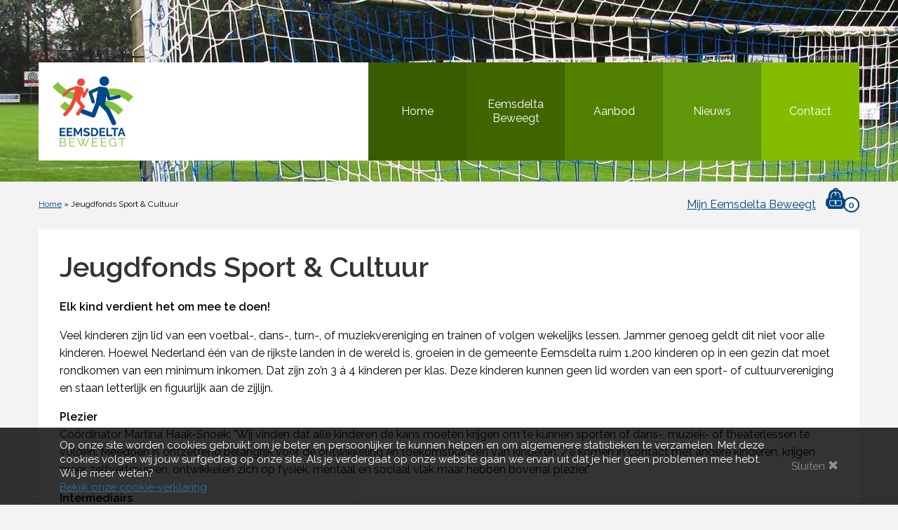

--- FILE ---
content_type: text/html; charset=utf-8
request_url: https://www.eemsdeltabeweegt.nl/jeugdfonds-sport-cultuur
body_size: 19244
content:

<!DOCTYPE html>

<html lang="nl">
<head>
            
<!-- Google Tag Manager -->
<script>
window.dataLayer=window.dataLayer||[];
function gtag(){dataLayer.push(arguments);}
gtag('consent','default',{ad_storage:'denied',analytics_storage:'granted'});
(function(w,d,s,l,i){w[l]=w[l]||[];w[l].push({'gtm.start':
new Date().getTime(),event:'gtm.js'});var f=d.getElementsByTagName(s)[0],
j=d.createElement(s),dl=l!='dataLayer'?'&l='+l:'';j.async=true;j.src=
'https://www.googletagmanager.com/gtm.js?id='+i+dl;f.parentNode.insertBefore(j,f);
})(window,document,'script','dataLayer','GTM-TDSQLTK');
</script>
<!-- End Google Tag Manager -->
        

        
<!-- Matomo -->
<script>
var _paq = window._paq = window._paq || [];
/* tracker methods like "setCustomDimension" should be called before "trackPageView" */
_paq.push(["setExcludedQueryParams", ["\/login"]]);
_paq.push(['trackPageView']);
_paq.push(['enableLinkTracking']);
(function () {
var u = 'https://eemsdelta.matomo.cloud/';
_paq.push(['setTrackerUrl', u + 'matomo.php']);
_paq.push(['setSiteId', '4']);
var d = document, g = d.createElement('script'), s = d.getElementsByTagName('script')[0];
g.async = true; g.src = 'https://cdn.matomo.cloud/eemsdelta.matomo.cloud/matomo.js'; s.parentNode.insertBefore(g, s);
})();
</script>
<!-- End Matomo Code -->
    


    <meta charset="utf-8" />
    <meta name="viewport" content="width=device-width, initial-scale=1.0, maximum-scale=1.0, user-scalable=no" />
    <meta name="keywords" content="Eemsdelta Beweegt, Gemeente Eemsdelta, sport, sporten, kind, kinderen, basisschool, sportvereniging, vereniging" />
    <meta name="description" content="Basisschoolkinderen kunnen via Eemsdelta Beweegt makkelijk en goedkoop kennis maken met heel veel verschillende sporten. " />
    <title>Eemsdelta Beweegt - Jeugdfonds Sport &amp; Cultuur</title>

    <script src="/Bundles/Js/Libraries?v=nNFYOocQVkSjikqowYZz9PHzpGjruk2YSLI5AxVeNdQ1"></script>

    <script src="/Bundles/Js/Platform?v=vrUEvh8QHFV1yecxsmqjMN2ehZ8UD4H-9KLtypeYiEA1"></script>

    <script src="/Bundles/Js/EemsdeltaBeweegt?v=-lYXO5FChSKYoa5XlSvxPljP_Zdkh680dj4-vVcFgY01"></script>

    <link href="/Bundles/Css?v=Vq03zrcZw_ZKE6E-1rfoitbz0oWI_9iHaZJpbYUre7w1" rel="stylesheet"/>

    <link href="/Bundles/Css/EemsdeltaBeweegt?v=UbVdfs7VP8UwiGIvlQVgNAboxkmo0tFuL46bta3GlhQ1" rel="stylesheet"/>


    <link rel="apple-touch-icon" sizes="57x57" href="/Images/Static/Themes/EemsdeltaBeweegt/apple-icon-57x57.png">
    <link rel="apple-touch-icon" sizes="60x60" href="/Images/Static/Themes/EemsdeltaBeweegt/apple-icon-60x60.png">
    <link rel="apple-touch-icon" sizes="72x72" href="/Images/Static/Themes/EemsdeltaBeweegt/apple-icon-72x72.png">
    <link rel="apple-touch-icon" sizes="76x76" href="/Images/Static/Themes/EemsdeltaBeweegt/apple-icon-76x76.png">
    <link rel="apple-touch-icon" sizes="114x114" href="/Images/Static/Themes/EemsdeltaBeweegt/apple-icon-114x114.png">
    <link rel="apple-touch-icon" sizes="120x120" href="/Images/Static/Themes/EemsdeltaBeweegt/apple-icon-120x120.png">
    <link rel="apple-touch-icon" sizes="144x144" href="/Images/Static/Themes/EemsdeltaBeweegt/apple-icon-144x144.png">
    <link rel="apple-touch-icon" sizes="152x152" href="/Images/Static/Themes/EemsdeltaBeweegt/apple-icon-152x152.png">
    <link rel="apple-touch-icon" sizes="180x180" href="/Images/Static/Themes/EemsdeltaBeweegt/apple-icon-180x180.png">
    <link rel="icon" type="image/png" sizes="192x192" href="/Images/Static/Themes/EemsdeltaBeweegt/android-icon-192x192.png">
    <link rel="icon" type="image/png" sizes="32x32" href="/Images/Static/Themes/EemsdeltaBeweegt/favicon-32x32.png">
    <link rel="icon" type="image/png" sizes="96x96" href="/Images/Static/Themes/EemsdeltaBeweegt/favicon-96x96.png">
    <link rel="icon" type="image/png" sizes="16x16" href="/Images/Static/Themes/EemsdeltaBeweegt/favicon-16x16.png">
    <link rel="manifest" href="/Images/Static/Themes/EemsdeltaBeweegt/manifest.json">
    
    <link rel="preconnect" href="https://fonts.gstatic.com">
    <link href="https://fonts.googleapis.com/css2?family=Raleway:ital,wght@0,400;0,600;1,400&display=swap" rel="stylesheet">

    <meta name="msapplication-config" content="/Images/Static/Themes/EemsdeltaBeweegt/browserconfig.xml" />
    <meta name="msapplication-TileColor" content="#ffffff">
    <meta name="msapplication-TileImage" content="/Images/Static/Themes/EemsdeltaBeweegt/ms-icon-144x144.png">
    <meta name="theme-color" content="#ffffff">

    <script type="text/javascript">
        (function () {
            $.extend(true, window, {
                Platform: {
                    BasePath: '/',
                    DefaultFormValidationMessage: 'Bij het versturen van het formulier zijn &#233;&#233;n of meerdere fouten opgetreden. Verbeter de bovenstaande fouten en probeer het opnieuw.',
                    Cart: new Cart()
                }
            });

            
                Platform.Cart.setState({"linked":[],"unlinked":[],"numberOfItems":0});

        })();

        // on document ready
        $(function () {
            $('.cart-view').each(function () { Platform.Cart.addView($(this)); });

            $('.parallax-window').parallax();
            $(window).on("debouncedresize", function (event) {
                setTimeout(function () {
                    $(window).trigger('resize.px.parallax');
                }, 200);
            });
        });
    </script>

    
    

</head>
<body>
        
<!-- Google Tag Manager (noscript) -->
<noscript><iframe src="https://www.googletagmanager.com/ns.html?id=GTM-TDSQLTK"
height="0" width="0" style="display:none;visibility:hidden"></iframe></noscript>
<!-- End Google Tag Manager (noscript) -->
    



        <div id="cookie-container">
        <div id="cookie-warning">
            <div class="warning">
                Op onze site worden cookies gebruikt om je beter en persoonlijker te kunnen helpen en om algemenere statistieken te verzamelen. Met deze cookies volgen wij jouw surfgedrag op onze site. Als je verdergaat op onze website gaan we ervan uit dat je hier geen problemen mee hebt. Wil je meer weten?<br />
                <a href="/cookieverklaring">Bekijk onze cookie-verklaring</a>
            </div>
            <div class="close-warning">
                <span class="close-caption">Sluiten</span>
                <span class="glyphicon glyphicon-remove"></span>
            </div>
        </div>
    </div>
    <script type="text/javascript">
        (function () {
            var $c = $('#cookie-container');
            $c.find('.close-warning').on('click', function () {
                $.ajax({ url:'/Cookie/AllowCookies', type: 'POST', success: function (data) { if (data.success) { $c.slideUp(); } } })
            })
        })();
    </script>


    


<nav class="navbar navbar-default non-home">
    <div class="navbar-container">

        <button class="navbar-toggle" type="button" data-toggle="collapse" data-target=".navbarCollapsableContent">
            <span class="icon-bar"></span>
            <span class="icon-bar"></span>
            <span class="icon-bar"></span>
        </button>

        <a class="navbar-brand" href="/" aria-label="Home">
            <div class="logo-container">
    <img class="eemsdelta-beweegt-logo" src="/Images/Static/Themes/EemsdeltaBeweegt/Eemsdelta-Beweegt-Logo@2x.png" title="Logo Eemsdelta Beweegt" alt="Logo Eemsdelta Beweegt" />
</div>
        </a>

        <div class="collapse navbar-collapse navbarCollapsableContent">

            <ul class="nav navbar-nav navbar-right">
        <li class="nav-item scheme-green1">
            <a class="nav-link" href="/"
                >
                Home
            </a>
        </li>
        <li class="nav-item dropdown scheme-green2">
            <a class="nav-link dropdown-toggle" href="/jeugdfonds-sport-cultuur"
                 data-toggle="dropdown" role="button" aria-haspopup="true" aria-expanded="false">
                Eemsdelta Beweegt
            </a>
                <ul class="dropdown-menu">
                        <li><a href="/het-beweegteam">Het Beweegteam</a></li>
                        <li><a href="/sportieve-gezonde-jeugd/sportieve-gezonde-jeugd">Sportieve gezonde jeugd</a></li>
                        <li><a href="/inclusief-sport-bewegen/inclusief-sport-en-bewegen">Inclusief sport &amp; bewegen</a></li>
                        <li><a href="/versterking-sportaanbieders/versterking-sportaanbieders-">Versterking sportaanbieders</a></li>
                        <li><a href="/bewegen-in-de-openbare-ruimte/bewegen-in-openbare-ruimte-">Bewegen in de openbare ruimte</a></li>
                </ul>
        </li>
        <li class="nav-item scheme-green3">
            <a class="nav-link" href="/aanbod"
                >
                Aanbod
            </a>
        </li>
        <li class="nav-item scheme-green4">
            <a class="nav-link" href="/nieuws"
                >
                Nieuws
            </a>
        </li>
        <li class="nav-item scheme-green5">
            <a class="nav-link" href="/contact"
                >
                Contact
            </a>
        </li>
</ul>

        </div>

        <div class="navbar-subheader">
            <div class="pull-right">
    <a href="/Account/MyAccount">Mijn Eemsdelta Beweegt</a>
<a class="cart-view cart-overview" href="/Cart/Index">
    <span class="glyphicon glyphicon-shopping-cart"></span><span class="number-of-items">0</span>
</a>
</div>


        </div>

    </div>
</nav>



<div id="navbar-header">
    <img src="/Images/Static/Themes/EemsdeltaBeweegt/Header/Voetbal1.jpg" title="Voetbal1" alt="Voetbal1" />
</div>




    <div class="fixed-width-content-container subheader">
        <div class="bread-crumbs">
            <a href="/">Home</a> &raquo;
            
    Jeugdfonds Sport &amp; Cultuur

        </div>
        <div class="account-summary">
            <a href="/Account/MyAccount">Mijn Eemsdelta Beweegt</a>
<a class="cart-view cart-overview" href="/Cart/Index">
    <span class="glyphicon glyphicon-shopping-cart"></span><span class="number-of-items">0</span>
</a>
        </div>
        <div class="clearfix"></div>
    </div>

<div class="fixed-width-content-container">
    


<div class="content-container">

    <div class="margin-bottom">
        <h1>Jeugdfonds Sport &amp; Cultuur</h1>
        <p><strong>Elk kind verdient het om mee te doen!</strong></p>

<p>Veel kinderen zijn lid van een voetbal-, dans-, turn-, of muziekvereniging en trainen of volgen wekelijks lessen. Jammer genoeg geldt dit niet voor alle kinderen. Hoewel Nederland &eacute;&eacute;n van de rijkste landen in de wereld is, groeien in de gemeente Eemsdelta ruim 1.200 kinderen op in een gezin dat moet rondkomen van een minimum inkomen. Dat zijn zo&rsquo;n 3 &aacute; 4 kinderen per klas. Deze kinderen kunnen geen lid worden van een sport- of cultuurvereniging en staan letterlijk en figuurlijk aan de zijlijn.</p>

<p><strong>Plezier</strong><br />
Co&ouml;rdinator Martina Haak-Snoek: &quot;Wij vinden dat alle kinderen de kans moeten krijgen om te kunnen sporten of dans-, muziek- of theaterlessen te volgen. Meedoen is ontzettend belangrijk voor de ontwikkeling en toekomstkansen van kinderen. Ze komen in contact met andere kinderen, krijgen meer zelfvertrouwen, ontwikkelen zich op fysiek, mentaal en sociaal vlak maar hebben bovenal plezier.&quot;</p>

<p><strong>Intermediairs</strong><br />
Het Jeugdfonds werkt samen met tussenpersonen, zogenaamde intermediairs. Intermediairs zijn professionals die betrokken zijn bij de opvoeding, scholing of begeleiding van kinderen. Vaak zijn dit leerkrachten, buurtsportcoaches, medewerkers uit de jeugdzorg, sociaal wijkteam, schuldhulpverleners of Stichting Leergeld. Zij kennen de gezinssituatie, de wensen van de kinderen en kunnen een aanvraag bij ons indienen.</p>

<p><strong>Jeugdfonds Sport &amp; Cultuur Groningen</strong><br />
Het Jeugdfonds geeft kansen aan kinderen/jongeren van 0 t/m 17 jaar uit gezinnen waar onvoldoende geld is om lid te worden van een club. Voor die kinderen betaalt het Jeugdfonds de contributie/lesgeld en een waardebon voor de benodigde sportkleding, attributen of een huurinstrument.</p>

<p><strong>Meer informatie</strong><br />
Meer informatie over het Jeugdfonds Sport &amp; Cultuur Groningen, het doen van een aanvraag of intermediair worden? Ga naar www.jeugdfondssportencultuur.nl/groningen, bel 0681304503 of mail naar groningen@jeugdfondssportencultuur.nl.</p>

<p>​Huis voor de Sport kan helpen bij het doen van een aanvraag. Je kan hier voor terecht bij de vakdocent van gymnastiek, hun zijn intermediair voor het Jeugd Sport Fonds.</p>

<p>&nbsp;</p>

<p><span style="color: rgb(0, 0, 0); font-family: &quot;Times New Roman&quot;; font-size: medium;">&nbsp;</span></p>
    </div>

<div class="staff-members-container">
    <div class="staff-members">
            <div class="staff-member">
                <div class="photo">
                        <img src="/Images/Dynamic/400x400c/StaffMember/3926/Leah Schans.jpg" class="img-responsive" title="Leah Schans" alt="Leah Schans" />
                </div>
                <div class="info">
                    <p>
                        <strong>Leah Schans</strong>
                        <br />Beweegcoach gemeente Eemsdelta
                    </p>
                        <p>
                            Inclusief sport en bewegen
                        </p>
                    <ul class="contact">
                            <li><a href="mailto:l.schans@hvdsg.nl">l.schans@hvdsg.nl</a></li>
                                                    <li><a href="tel:06-19919662">06-19919662</a></li>
                    </ul>
                </div>
            </div>
            <div class="staff-member">
                <div class="photo">
                        <img src="/Images/Dynamic/400x400c/StaffMember/4875/Esther Vuijk.JPG" class="img-responsive" title="Esther Vuijk" alt="Esther Vuijk" />
                </div>
                <div class="info">
                    <p>
                        <strong>Esther Vuijk</strong>
                        <br />Beweegcoach gemeente Eemsdelta
                    </p>
                        <p>
                            Inclusief sport en bewegen
                        </p>
                    <ul class="contact">
                            <li><a href="mailto:e.vuijk@hvdsg.nl">e.vuijk@hvdsg.nl</a></li>
                                                    <li><a href="tel:06-26975437">06-26975437</a></li>
                    </ul>
                </div>
            </div>
            <div class="staff-member">
                <div class="photo">
                        <img src="/Images/Dynamic/400x400c/StaffMember/7549/Camiel.jpg" class="img-responsive" title="Camiel Buursma" alt="Camiel Buursma" />
                </div>
                <div class="info">
                    <p>
                        <strong>Camiel Buursma</strong>
                        <br />Beweegcoach gemeente Eemsdelta
                    </p>
                        <p>
                            Inclusief sport en bewegen
                        </p>
                    <ul class="contact">
                            <li><a href="mailto:c.buursma@hvdsg.nl">c.buursma@hvdsg.nl</a></li>
                                                    <li><a href="tel:06-45600611">06-45600611</a></li>
                    </ul>
                </div>
            </div>
            <div class="staff-member">
                <div class="photo">
                        <img src="/Images/Dynamic/400x400c/StaffMember/8524/Ricardo zwart wit foto.jpg" class="img-responsive" title="Ricardo Postema" alt="Ricardo Postema" />
                </div>
                <div class="info">
                    <p>
                        <strong>Ricardo Postema</strong>
                        <br />Beweegcoach gemeente Eemsdelta
                    </p>
                        <p>
                            Inclusief sport en bewegen
                        </p>
                    <ul class="contact">
                            <li><a href="mailto:r.postema@hvdsg.nl">r.postema@hvdsg.nl</a></li>
                                                    <li><a href="tel:06-22749014">06-22749014</a></li>
                    </ul>
                </div>
            </div>
            <div class="staff-member">
                <div class="photo">
                        <img src="/Images/Dynamic/400x400c/StaffMember/4480/Chantal.jpg" class="img-responsive" title="Chantal ten Hove" alt="Chantal ten Hove" />
                </div>
                <div class="info">
                    <p>
                        <strong>Chantal ten Hove</strong>
                        <br />Sportcoach gemeente Eemsdelta
                    </p>
                        <p>
                            Sportief gezonde jeugd
                        </p>
                    <ul class="contact">
                            <li><a href="mailto:c.tenhove@hvdsg.nl">c.tenhove@hvdsg.nl</a></li>
                                                    <li><a href="tel:0626975272">0626975272</a></li>
                    </ul>
                </div>
            </div>
            <div class="staff-member">
                <div class="photo">
                        <img src="/Images/Dynamic/400x400c/StaffMember/11841/Gerrit zwart wit foto.jpg" class="img-responsive" title="Gerrit Babois" alt="Gerrit Babois" />
                </div>
                <div class="info">
                    <p>
                        <strong>Gerrit Babois</strong>
                        <br />Beweegcoach gemeente Eemsdelta
                    </p>
                        <p>
                            Inclusief sport en bewegen
                        </p>
                    <ul class="contact">
                            <li><a href="mailto:g.babois@hvdsg.nl">g.babois@hvdsg.nl</a></li>
                                                    <li><a href="tel:0683175372">0683175372</a></li>
                    </ul>
                </div>
            </div>
    </div>
</div>


</div>
</div>



    <div id="footer" class="fixed-width-content-container">
    <div class="copyright">
        copyright &copy; 2026 Eemsdelta Beweegt.
        <a href="/privacyverklaring">Privacyverklaring</a>.
        <a href="/cookieverklaring">Cookieverklaring</a>.
    </div>
    <div class="powered-by">
        proudly powered by <a href="https://www.aspin.nl" target="_blank" rel="nofollow">Aspin</a>
    </div>
</div>

    

    

    <div style="display: none;" id="blueprint-confirm-tip" class="confirm-tip">
        <p>txt</p>
        <div class="confirm-buttons">
            <button data-button-type="confirm">Ja</button>
            <button data-button-type="cancel">Nee</button>
        </div>
    </div>

</body>
</html>

--- FILE ---
content_type: text/css; charset=utf-8
request_url: https://www.eemsdeltabeweegt.nl/Bundles/Css/EemsdeltaBeweegt?v=UbVdfs7VP8UwiGIvlQVgNAboxkmo0tFuL46bta3GlhQ1
body_size: 16272
content:
.navbar{position:absolute;border:none;width:1170px;left:50%;margin-left:-585px;min-height:67px;z-index:50;-webkit-transition:all .4s ease;-moz-transition:all .4s ease;-ms-transition:all .4s ease;-o-transition:all .4s ease;transition:all .4s ease}.navbar.non-home{margin-top:-16px}.navbar .navbar-collapse{}.navbar .navbar-collapse ul.navbar-nav>li{margin-top:105px;padding-left:10px;padding-right:10px;width:140px;height:100px;text-align:center;-webkit-transition:all .4s ease;-moz-transition:all .4s ease;-ms-transition:all .4s ease;-o-transition:all .4s ease;display:flex;align-items:center;justify-content:space-around}.navbar .navbar-collapse ul.navbar-nav>li>a{padding:0}.navbar.non-home .navbar-collapse ul.navbar-nav>li{height:140px}.navbar.non-home .navbar-collapse ul.navbar-nav>li>a{}.navbar .navbar-subheader{height:40px;line-height:40px;margin-top:0;width:700px;float:right;color:#fff;padding:0 10px;-webkit-transition:all .4s ease;-moz-transition:all .4s ease;-ms-transition:all .4s ease;-o-transition:all .4s ease}.navbar.non-home .navbar-subheader{display:none}.navbar .navbar-brand{position:relative;z-index:100;padding:0;margin:0;overflow:visible;height:0}.navbar .navbar-collapse ul.dropdown-menu{min-width:280px;right:inherit;border:0;padding:0;border-radius:inherit;-webkit-box-shadow:none;box-shadow:none}.navbar .navbar-collapse ul.navbar-nav>li:last-of-type .dropdown-menu{right:0}.navbar .navbar-collapse ul.dropdown-menu li:first-of-type:before,.navbar .navbar-collapse ul.dropdown-menu li:last-of-type:after{content:'';height:15px;width:100%;display:block}.dropdown .dropdown-menu{max-height:0;display:block;overflow:hidden;-webkit-transition:all .6s ease;-moz-transition:all .6s ease;-ms-transition:all .6s ease;-o-transition:all .6s ease;transition:all .6s ease}.dropdown.open ul.dropdown-menu{max-height:500px}.navbar .navbar-collapse ul.dropdown-menu{min-width:280px;right:inherit;border:0;padding:15px 0;padding:0;border-radius:inherit;-webkit-box-shadow:none;box-shadow:none}.dropdown-menu>li>a{line-height:36px!important}.navbar-fixed-top{position:fixed;margin:0!important;left:0!important;width:100%!important;-webkit-box-shadow:0 3px 3px 0 rgba(0,0,0,.3);-moz-box-shadow:0 3px 3px 0 rgba(0,0,0,.3);box-shadow:0 3px 3px 0 rgba(0,0,0,.3);display:block!important}.navbar-fixed-top.out-of-view{top:-245px}.navbar-fixed-top .navbar-subheader{right:0;z-index:-50}.navbar-fixed-top.non-home .navbar-subheader{display:inherit}.navbar-fixed-top.out-of-view .navbar-subheader{display:none}.navbar-fixed-top .navbar-container{padding:0;margin:0 auto;width:1170px;-webkit-transition:all .4s ease;-moz-transition:all .4s ease;-ms-transition:all .4s ease;-o-transition:all .4s ease;transition:all .4s ease}.navbar-fixed-top .navbar-collapse{margin-right:15px}.navbar-fixed-top .navbar-collapse ul.navbar-nav>li{margin-top:0!important;height:45px!important}.navbar-fixed-top .navbar-nav li a{}.navbar-fixed-top .navbar-subheader{height:30px;line-height:30px;font-size:smaller;-webkit-box-shadow:0 3px 3px 0 rgba(0,0,0,.3);-moz-box-shadow:0 3px 3px 0 rgba(0,0,0,.3);box-shadow:0 3px 3px 0 rgba(0,0,0,.3)}.navbar-fixed-top .dropdown-menu>li>a{}#navbar-carousel{z-index:-100}@media(max-width:812px){#navbar-carousel img{margin-left:50%;-webkit-transform:translateX(-50%);-ms-transform:translateX(-50%);-moz-transform:translateX(-50%);transform:translateX(-50%);height:400px;width:auto;max-width:inherit}}#navbar-header{overflow:hidden}#navbar-header img{margin-left:50%;-webkit-transform:translateX(-50%);-ms-transform:translateX(-50%);-moz-transform:translateX(-50%);transform:translateX(-50%)}.navbar-default .glyphicon-shopping-cart{padding-left:10px}.navbar-default .cart-overview .number-of-items{font-size:smaller;font-weight:bold;color:#000;background-color:#fff;border-radius:50%;padding:1px 5px;margin-left:-4px;-webkit-transition:all .2s ease;-moz-transition:all .2s ease;-ms-transition:all .2s ease;-o-transition:all .2s ease;transition:all .2s ease}.header-blocks{margin-top:-215px}@media(max-width:1199px) and (min-width:980px){.navbar{width:940px;margin-left:-470px}.navbar.non-home{margin-top:-6px}.navbar .navbar-collapse ul.navbar-nav>li{margin-top:105px;width:115px}.navbar .navbar-subheader{width:575px}.navbar-fixed-top .navbar-container{width:940px}.navbar .navbar-collapse ul.dropdown-menu{min-width:230px}.header-blocks{margin-top:-125px}}@media(max-width:979px) and (min-width:768px){.navbar{width:748px;margin-left:-374px}.navbar .navbar-collapse ul.navbar-nav>li{margin-top:105px;width:90px;height:61px!important}.navbar .navbar-collapse ul.navbar-nav>li a{font-size:smaller}.navbar-default.non-home .navbar-collapse ul.navbar-nav>li{height:101px!important}.navbar-default.non-home .navbar-collapse ul.navbar-nav>li>a{}.navbar .navbar-subheader{width:450px;font-size:smaller}.navbar-fixed-top .navbar-container{width:748px}.navbar-fixed-top .navbar-collapse ul.navbar-nav>li,.navbar-fixed-top.non-home .navbar-collapse ul.navbar-nav>li{height:45px!important}.navbar .navbar-collapse ul.dropdown-menu{min-width:180px;font-size:smaller}.header-blocks{margin-top:-100px}}@media(max-width:767px){.navbar{min-height:75px;display:none}.navbar-fixed-top .navbar-container{width:100%;margin:0;overflow:auto}.navbar-fixed-top .navbar-collapse{overflow:auto}.navbar-fixed-top .navbar-nav{margin:0;padding:0}.navbar-fixed-top .navbar-collapse{width:100%;margin:75px 0 0 0;padding:0;border:0;max-height:100%;overflow-y:hidden}.navbar-fixed-top .navbar-collapse ul.navbar-nav>li{width:100%;clear:both}.navbar-fixed-top .navbar-subheader{position:absolute;top:75px;width:100%;font-size:14px}.navbar-toggle{float:left}.navbar-fixed-top .navbar-nav .dropdown-menu{width:100%;text-align:center}.navbar-fixed-top .navbar-nav .open .dropdown-menu{position:unset!important;float:left!important}body{}.header-blocks{margin-top:20px}}@media(max-width:280px){.navbar .navbar-collapse ul.dropdown-menu{min-width:inherit}}body{font-family:'Raleway',sans-serif;background-color:#f3f3f3;color:#000}a,a:visited{transition:all .2s ease;color:#004680;text-decoration:underline}a:hover,a:active,a:focus{text-decoration:none}h1,h2,h3,h4{color:#333;font-weight:bold}.subheader{margin-top:8px;height:30px}.subheader .bread-crumbs{padding-top:12px}.subheader .cart-overview{text-decoration:none!important}.subheader .cart-overview .glyphicon-shopping-cart{width:37px;min-height:30px;min-width:37px}.subheader .cart-overview:hover{color:#fff!important}.subheader .cart-overview .glyphicon-shopping-cart:before{content:url(/Images/Static/Themes/EemsdeltaBeweegt/Rugzak-Hover.png);position:absolute}.subheader .cart-overview .glyphicon-shopping-cart:after{content:url(/Images/Static/Themes/EemsdeltaBeweegt/Rugzak.png);position:absolute;-webkit-transition:all .2s ease;-moz-transition:all .2s ease;-ms-transition:all .2s ease;-o-transition:all .2s ease;transition:all .2s ease}.subheader .cart-overview:hover .glyphicon-shopping-cart:after{opacity:0}.subheader .cart-overview .number-of-items{color:#004680;margin-left:-2px;background-color:#fff;border:solid 2px #004680}.subheader .cart-overview .number-of-items.filled{background-color:#fff}.subheader .cart-overview:hover .number-of-items{color:#fff;background-color:#115791;border:solid 2px #115791}button,a.button,div.selector-button{background-color:#004680;color:#fff;font-weight:bold}button:hover,a.button:hover,div.selector-button:hover,.button.grey:hover{background-color:#115791;color:#fff}button.disabled,a.button.disabled,div.selector-button.disabled{background-color:#dcdcdc}.selector.open{background-color:#004680}.selector.open .selector-items a{text-decoration:none}.selector.open .selector-items a:hover{opacity:.7;color:#fff;text-decoration:underline}.content-container{background-color:#fff}.header-blocks,.header-blocks a,.header-blocks h2,.header-blocks strong,.content-block,.content-block a,.content-block h2,.content-block strong{color:#fff}.header-blocks a:before{font-family:'Glyphicons Halflings';content:"";margin-right:2px}.header-blocks a,.header-blocks a:visited,.header-blocks a:active{color:rgba(255,255,255,.75)}.header-blocks a:hover{color:rgba(255,255,255,1)}.header-blocks a.arrow-button:before{content:''}.header-blocks a[class^="icon-"]:before{font-family:inherit;content:inherit;margin-right:5px;font-size:xx-large;vertical-align:middle}.header-blocks ul{list-style-type:none;margin:0;padding:0}.header-blocks ul li{margin-bottom:10px}.header-blocks ul li:before{content:none;margin:0;padding:0}.image-index .index-item .ribbon.orange-ribbon span{background:#004680}.image-index .index-item .ribbon.orange-ribbon span::before{border-left-color:#004680;border-top-color:#004680}.image-index .index-item .ribbon.orange-ribbon span::after{border-right-color:#004680;border-top-color:#004680}.image-index .index-item .ribbon.red-ribbon span{background:#e00000}.image-index .index-item .ribbon.red-ribbon span::before{border-left-color:#e00000;border-top-color:#e00000}.image-index .index-item .ribbon.red-ribbon span::after{border-right-color:#e00000;border-top-color:#e00000}.image-index .index-item .ribbon.blue-ribbon span{background:#337ab7}.image-index .index-item .ribbon.blue-ribbon span::before{border-left-color:rgba(255,255,255,.75);border-top-color:rgba(255,255,255,.75)}.image-index .index-item .ribbon.blue-ribbon span::after{border-right-color:rgba(255,255,255,.75);border-top-color:rgba(255,255,255,.75)}.image-index .index-item .ribbon.transparent-ribbon span{background:rgba(255,255,255,.75)}.image-index .index-item .ribbon.transparent-ribbon span::before{border-left-color:rgba(255,255,255,.75);border-top-color:rgba(255,255,255,.75)}.image-index .index-item .ribbon.transparent-ribbon span::after{border-right-color:rgba(255,255,255,.75);border-top-color:rgba(255,255,255,.75)}.image-index a,.image-index a:visited,.image-index a:hover,.image-index a:active{color:#777}#footer{margin-top:30px;margin-bottom:30px;text-align:center}#footer a,#footer a:visited{color:inherit}#footer a:hover{color:#004680}#footer .copyright{margin-top:30px;font-size:15px;color:#777}#footer .powered-by{margin-top:30px;font-size:12px;color:#d5d5d5}#cookie-container{font-size:15px;line-height:20px;-ms-filter:"progid:DXImageTransform.Microsoft.Alpha(Opacity=80)";filter:alpha(opacity=80);-moz-opacity:.8;-khtml-opacity:.8;opacity:.8}#cookie-container #cookie-warning .close-warning{cursor:pointer;color:#767676;transition:all .2s ease}#cookie-container #cookie-warning .close-warning:hover{color:#004680}.scheme-white{background-color:#fff}button.scheme-white,a.button.scheme-white{background-color:#fff}.scheme-green1{background-color:#3a5c00}.scheme-green2{background-color:#416600}.scheme-green3{background-color:#518000}.scheme-green4{background-color:#609609}.scheme-green5{background-color:#84bd00}.scheme-green1 .dropdown-menu>li>a:hover{color:#3a5c00!important}.scheme-green2 .dropdown-menu>li>a:hover{color:#416600!important}.scheme-green3 .dropdown-menu>li>a:hover{color:#518000!important}.scheme-green4 .dropdown-menu>li>a:hover{color:#609609!important}.scheme-green5 .dropdown-menu>li>a:hover{color:#84bd00!important}button.scheme-green1,a.button.scheme-green1{background-color:#3a5c00}button.scheme-green2,a.button.scheme-green2{background-color:#416600}button.scheme-green3,a.button.scheme-green3{background-color:#518000}button.scheme-green4,a.button.scheme-green4{background-color:#609609}button.scheme-green5,a.button.scheme-green5{background-color:#84bd00}.navbar .navbar-collapse ul.navbar-nav>li.scheme-green1{background-color:#3a5c00}.navbar .navbar-collapse ul.navbar-nav>li.scheme-green2{background-color:#416600}.navbar .navbar-collapse ul.navbar-nav>li.scheme-green3{background-color:#518000}.navbar .navbar-collapse ul.navbar-nav>li.scheme-green4{background-color:#609609}.navbar .navbar-collapse ul.navbar-nav>li.scheme-green5{background-color:#84bd00}.flex-container>div.scheme-green1{background-color:#3a5c00}.flex-container>div.scheme-green2{background-color:#416600}.flex-container>div.scheme-green3{background-color:#518000}.flex-container>div.scheme-green4{background-color:#609609}.flex-container>div.scheme-green5{background-color:#84bd00}.content-block.full-width-content-block .flex-container>div.scheme-green1{background-color:rgba(58,92,0,.8)}.content-block.full-width-content-block .flex-container>div.scheme-green2{background-color:rgba(65,102,0,.8)}.content-block.full-width-content-block .flex-container>div.scheme-green3{background-color:rgba(81,128,0,.8)}.content-block.full-width-content-block .flex-container>div.scheme-green4{background-color:rgba(96,150,9,.8)}.content-block.full-width-content-block .flex-container>div.scheme-green5{background-color:rgba(132,189,0,.8)}.alert{border:none;border-radius:0}.alert.alert-danger,.alert.alert-warning{color:#e00000;background-color:rgba(224,0,0,.1)}.alert.alert-success{color:#68bf28;background-color:rgba(104,191,40,.1)}.alert.alert-info{color:#004680;background-color:rgba(242,146,0,.1)}.navbar{background-color:transparent}.navbar .navbar-collapse ul.navbar-nav>li{background-color:#000}.navbar a,.navbar a:visited{text-decoration:none}.navbar a:hover{text-decoration:underline}.navbar .navbar-collapse ul.navbar-nav>li>a{color:#fff!important}.navbar .navbar-collapse ul.navbar-nav>.open>a{background-color:inherit}.navbar:not(.navbar-fixed-top) .navbar-collapse::before{width:100%;height:140px;background-color:#fff;position:absolute;margin-left:-15px;margin-top:105px;z-index:-100}.navbar .navbar-subheader{background-color:#3a5c00;color:#000}.navbar .navbar-subheader a,.navbar .navbar-subheader a:visited{color:rgba(255,255,255,.8)}.navbar .navbar-subheader a:hover,.navbar .navbar-subheader a:active,.navbar .navbar-subheader a:focus{color:#fff;opacity:1}.navbar .navbar-brand{z-index:2000}.navbar .navbar-brand .grasshopper-large{position:absolute;pointer-events:none;margin-top:-16px}.navbar .navbar-brand .logo-container{margin-top:105px;padding:20px;background-color:#fff;width:440px;height:140px}.navbar .navbar-brand .eemsdelta-beweegt-logo{height:100px}.navbar .navbar-collapse ul.dropdown-menu{background-color:inherit}.navbar .navbar-collapse ul.dropdown-menu{background-color:inherit}.dropdown-menu>li>a{color:#fff!important}.dropdown-menu>li>a:hover{background-color:#fff!important}.dropmenu .divider{background-color:#f5f5f5}.navbar-fixed-top{background-color:#fff}.navbar-fixed-top .navbar-brand .logo-container{margin-top:0;height:67px;padding-top:10px}.navbar-fixed-top .navbar-brand .logo-container img.eemsdelta-beweegt-logo{height:50px;width:auto}.navbar-toggle{border:0;background-color:#416600!important;margin:23px 15px 0 15px;height:36px}.navbar-toggle .icon-bar{background-color:#fff!important}.navbar-toggle:hover,.navbar-toggle:visited,.navbar-toggle:active{background-color:#416600!important}.navbar-toggle:hover .icon-bar{background-color:#fff!important}.navbar-default .cart-overview .glyphicon-shopping-cart{width:37px;min-height:17px;min-width:37px;padding-left:15px}.navbar-default .cart-overview .glyphicon-shopping-cart:before{content:url(/Images/Static/Themes/EemsdeltaBeweegt/Rugzakje.png);opacity:.5;position:absolute;-webkit-transition:all .2s ease;-moz-transition:all .2s ease;-ms-transition:all .2s ease;-o-transition:all .2s ease;transition:all .2s ease}.navbar-default .cart-overview:hover .glyphicon-shopping-cart:before{opacity:1}.navbar-default .cart-overview .number-of-items{color:#fff;background-color:rgba(255,255,255,.5)}.navbar-default .cart-overview:hover .number-of-items{color:#62b9e9;background-color:#fff}@media(max-width:1199px) and (min-width:980px){.navbar .navbar-brand .logo-container{width:350px;height:140px}.navbar .navbar-brand .logo-container img.sportcoach-haren-logo{height:auto;padding-top:16px}.navbar-fixed-top .navbar-brand .logo-container{height:75px}.navbar-fixed-top .navbar-brand .logo-container img.sportcoach-haren-logo{padding-top:0}}@media(max-width:979px) and (min-width:768px){.navbar .navbar-brand .logo-container{width:278px;height:101px}.navbar .navbar-brand .logo-container img.sportcoach-haren-logo{height:auto;padding-top:7px}.navbar-fixed-top .navbar-brand .logo-container{height:75px}.navbar-fixed-top .navbar-brand .logo-container img.sportcoach-haren-logo{padding-top:0}.navbar:not(.navbar-fixed-top) .navbar-collapse::before{height:101px}}@media(max-width:767px){.navbar-fixed-top .navbar-brand .logo-container{height:75px;width:auto}.navbar-fixed-top .navbar-brand .logo-container img.sportcoach-haren-logo{padding-top:0}.navbar-fixed-top .navbar-container{overflow:visible}.navbar-fixed-top .navbar-container .navbar-collapse ul.nav{margin-top:16px}}

--- FILE ---
content_type: text/javascript; charset=utf-8
request_url: https://www.eemsdeltabeweegt.nl/Bundles/Js/EemsdeltaBeweegt?v=-lYXO5FChSKYoa5XlSvxPljP_Zdkh680dj4-vVcFgY01
body_size: 439
content:
$(function(){function i(){$("ul.nav li.dropdown.open").each(function(){$(this).removeClass("open")})}var n=$(".navbar"),t=n.clone().addClass("navbar-fixed-top"+(n.css("display")!="none"?" out-of-view":"")),r=0;n.before(t);$(window).on("scroll",function(){var u=$(window).scrollTop();n.css("display")!="none"?n.offset().top+n.outerHeight()>u?t.hasClass("out-of-view")||(i(),t.addClass("out-of-view")):t.hasClass("out-of-view")&&(i(),t.removeClass("out-of-view")):u<=r||u<=0?t.removeClass("out-of-view"):t.addClass("out-of-view");r=u});$(window).on("resize",function(){i();n.css("display")=="none"?t.removeClass("out-of-view"):t.addClass("out-of-view")});$("ul.nav li.dropdown").hover(function(){n.css("display")!="none"&&$(this).addClass("open")},function(){n.css("display")!="none"&&$(this).removeClass("open")})})

--- FILE ---
content_type: text/javascript; charset=utf-8
request_url: https://www.eemsdeltabeweegt.nl/Bundles/Js/Platform?v=vrUEvh8QHFV1yecxsmqjMN2ehZ8UD4H-9KLtypeYiEA1
body_size: 20354
content:
function Subscriber(n){n.birthDate&&(n.birthDate=new Date(n.birthDate));$.extend(this,n)}function Instance(n){n.startDate&&(n.startDate=new Date(n.startDate));n.endDate&&(n.endDate=new Date(n.endDate));$.extend(this,n);this.listeners=[];this.isEligible=!0}function InstancePicker(n,t){var i=this;if(this.$container=n,this.$noResults=this.$container.find(".no-results"),!t||!t.subscribers||!$.isArray(t.subscribers))throw"No ARRAY of subscribers given in arguments";if(!t||!t.cart)throw"No CART given in arguments";this.subscribers=t.subscribers;this.cart=t.cart;this.readInstancesFromDOM.call(this)}function Cart(){this.unlinked=[];this.subscribers={}}function ImageItemIndex(n){function s(){h();c();l()}function f(n){return t.$index.find('[data-item-group-id="'+n+'"]')}function e(n,t){return t===undefined&&(t=parseInt(n.attr("data-item-group-id"))),n.nextAll('[data-item-parent-group-id="'+t+'"]')}function h(){t.$index.find("[data-item-group-id]").click(function(n){n.preventDefault();a(parseInt($(this).attr("data-item-group-id")),$(this))})}function c(){t.$index.find(".outer-index-item").click(function(n){i===null||$(this).hasClass("active-item")||n.preventDefault()})}function l(){var n=t.$index.find(".index-item");n.find(".index-item-caption p").hide();n.hover(function(){var n=$(this).hasClass("group-item")&&$(this).parents(".active-item").length,t=$(this).parents(".has-open-group").length&&$(".active-item").attr("data-item-group-id")!=$(this).parent().attr("data-item-parent-group-id");n||t||$(this).find(".index-item-caption p:not(.close-group)").slideDown()},function(){$(this).find(".index-item-caption p").slideUp()})}function a(n,t){t===undefined&&(t=f(n));i!==null?o(i):v(t)}function v(n){var t=e(n);y(n,t);u(t,0,"EXPAND");d(n);b(parseInt(n.attr("data-item-group-id")))}function y(n,u){t.$index.addClass("has-open-group");i=n;r=u;i.add(r).addClass("active-item")}function p(n){o(f(n))}function o(n,t){t===undefined&&(t=parseInt(n.attr("data-item-group-id")));var i=e(n,t);u(i,i.length-1,"COLLAPSE");w();k(t)}function w(){t.$index.removeClass("has-open-group");i=null;r=null;t.$index.find(".active-item").removeClass("active-item")}function b(n){$("body").bind("click.index-grp-"+n,function(i){var r=!1;t.$index.find(".active-item").each(function(){($(this).is(i.target)||$(this).has(i.target).length>0)&&(r=!0)});r===!1&&p(n)})}function k(n){$("body").unbind("click.index-grp-"+n)}function u(n,t,i){if(i!=="EXPAND"&&i!=="COLLAPSE")throw new Error("animateGroupItems direction parameter must be EXPAND or COLLAPSE");if(n.length>t&&t>=0){var r=$(n[t]);r.animate({width:"toggle"},{duration:100,complete:function(){u(n,t+(i==="EXPAND"?1:-1),i)}})}}function d(n){$("html, body").animate({scrollTop:n.offset().top-125},200)}var t=this,i,r;t.$index=n;i=null;r=null;s()}var platform;(function(){$.extend(!0,window,{Platform:{subscribers:[],initLightbox:function(n){n.find('[data-toggle="lightbox"]').click(function(n){n.preventDefault();$(this).ekkoLightbox()})},Defaults:{DATEPICKER_BIRTHDATE:{language:"nl",dateFormat:"dd-mm-yy",firstDay:1,gotoCurrent:!0,changeYear:!0,yearRange:"-100:+0",defaultDate:"-7y"},DATEPICKER_INSTANCE_ITEM:{language:"nl",dateFormat:"dd-mm-yy",firstDay:1,gotoCurrent:!0,changeMonth:!0,changeYear:!1}},Util:{getAgeAtDate:function(n,t){var i=t.getFullYear()-n.getFullYear(),r=t.getMonth()-n.getMonth();return(r<0||r===0&&t.getDate()<n.getDate())&&i--,i},formatInputDecimal:function(){var t=$(this).val().replace(".",","),n=t.split(",");n.length>1&&$(this).val(n.slice(0,-1).join("")+","+n.slice(-1))}}}})})();window.Platform=window.Platform||{},function(){var n={init:function(){},clear:function(n){n.find(".has-error").removeClass("has-error");$(".validation-message").remove()},show:function(t,i){if(i.length)$.each(i,function(){var i=t.find('[name="'+this.key+'"]').closest(".form-group");i.addClass("has-error").append(n.validationMessage(this.value))}),typeof hcaptcha!="undefined"&&hcaptcha.reset(),t.append(n.validationMessage(Platform.DefaultFormValidationMessage))},validationMessage:function(n){return $("<div>",{"class":"validation-message"}).html(n)}};$.extend(!0,window,{Platform:{Validation:n}})}();window.Platform=window.Platform||{},function(){var n={load:function(t,i,r){var u=t.closest("section");u.slideUp("fast",function(){u.load(Platform.BasePath+i,r,function(t,i,r){n.autoLogout(r,i)||u.slideDown("fast")})})},genericFormSent:function(t,i){var r=$("#"+t);Platform.Validation.clear(r);n.enableSubmitForm(r,!1);i.view?Platform.Forms.setSectionView(r,i.view,i.replace==null||i.replace):i.success===!1?Platform.Validation.show(r,i.validationMessages):$.isFunction(r.data("onSuccess"))&&r.data("onSuccess")(i);i.redirectUrl&&(i.redirectUrl=="."?window.location.reload():window.location=i.redirectUrl)},onBegin:function(t){n.disableSubmit(t,!1)},onSuccess:function(t,i){n.genericFormSent(t,i)},onFailure:function(t,i,r){if(!n.autoLogout(i,r)){var u=$("#"+t);Platform.Validation.clear(u);n.enableSubmitForm(u,!1)}},disableSubmit:function(t){n.disableSubmitForm($("#"+t))},disableSubmitForm:function(n){$submit=n.find('button[type="submit"]');$submit.prop("disabled",!0).attr("data-prev-caption",function(){return $(this).html()}).html("&hellip;")},enableSubmit:function(t){n.enableSubmitForm($("#"+t))},enableSubmitForm:function(n){$submit=n.find('button[type="submit"]');$submit.prop("disabled",!1).html(function(){return $(this).attr("data-prev-caption")}).removeAttr("data-prev-caption")},autoLogout:function(n,t){return t=="error"&&n.status==403&&(window.location.href="/Account"),!1},confirmTip:function(n,t,i,r){$.isFunction(t)&&($.isPlainObject(i)&&(r=i),i=t,t=n.attr("data-confirm-message").replace(/&lt;/g,"<").replace(/&gt;/g,">"));n.qtip({content:{text:function(r,u){var f=$("div#blueprint-confirm-tip").clone().removeAttr("id");return t!=undefined&&f.find("p").html(t),f.find('[data-button-type="cancel"]').click(function(){return u.hide(),!1}),f.find('[data-button-type="confirm"]').click(function(){return i(n),u.hide(),!1}),f}},events:{show:function(t){if(!n.hasClass("confirm"))try{t.preventDefault()}catch(i){}}},style:"qtip-bootstrap qtip-confirm",position:r||{viewport:$(".col-content"),my:"right center",at:"left center"},show:"click",hide:"unfocus"}).addClass("confirm").click(function(n){return n.preventDefault(),!1})},setSectionView:function(n,t,i){n=n.is("section")?n:n.closest("section");i?n.slideUp("fast",function(){n.html(t).slideDown("fast")}):n.after(t)}};$.extend(!0,window,{Platform:{Forms:n}})}();$.extend(Subscriber.prototype,{id:null,entityId:null,name:null,birthDate:null,gender:null,isEligible:function(n){return n.checkAgeByDate(this.birthDate)}});$.extend(Instance.prototype,{$element:null,listeners:null,picker:null,isEligible:null,id:null,entityId:null,periodEntityId:null,startDate:null,endDate:null,minAge:null,maxAge:null,isTeamSubscription:!1,sentSubscriberEntityIds:null,definitiveSubscriptionSubscriberEntityIds:null,isFull:!1});Instance.prototype.checkAge=function(n){return this.checkFromAge.call(this,n)&&this.checkToAge.call(this,n)};Instance.prototype.checkFromAge=function(n){return this.maxAge==null||this.maxAge>=n};Instance.prototype.checkToAge=function(n){return this.minAge==null||this.minAge<=n};Instance.prototype.checkAgeByDate=function(n){if(n==null)return!0;var t=Platform.Util.getAgeAtDate(n,this.endDate);return this.checkAge.call(this,t)};Instance.prototype.setElement=function(n){this.$element=n;this.bindElementEvents()};Instance.prototype.bindElementEvents=function(){var n=this;this.$element.find('button[data-button-type="add-to-cart"]').click(function(){n.triggerEvent("add-to-cart-btn.click",n)});this.$element.find('button[data-button-type="remove-from-cart"]').each(function(){Platform.Forms.confirmTip($(this),function(){n.triggerEvent("remove-from-cart-btn.click",n)})})};Instance.prototype.setPicker=function(n){this.picker=n};Instance.prototype.setEligible=function(n){this.isEligible=!0;n!==null&&this.$element.find('button[data-button-type="add-to-cart"]').attr("data-subscriber-id",n.id).find(".subscriber-name").text(n.name);this.$element.toggleClass("eligible-instance",!0);var t=this.picker.cart.instanceExists(this,n);this.$element.toggleClass("in-cart",t);n!==null&&$.inArray(n.entityId,this.definitiveSubscriptionSubscriberEntityIds)>=0?this.setIneligible(n):t||this.isFull!==!0||n!=null&&$.inArray(n.entityId,this.sentSubscriberEntityIds)!=-1||this.setIneligible(n)};Instance.prototype.setIneligible=function(n){function t(){var i=this.$element.find(".ineligible-buttons"),t="ineligible";n!==null&&$.inArray(n.entityId,this.definitiveSubscriptionSubscriberEntityIds)>=0?t="already-placed":this.isFull&&(t="full");i.find("button.disabled").text(i.attr("data-"+t+"-message"))}this.isEligible=!1;this.$element.find('button[data-button-type="add-to-cart"]').attr("data-subscriber-id","").find(".subscriber-name").text("");this.$element.toggleClass("eligible-instance",!1);this.$element.removeClass("in-cart");t.call(this)};Instance.prototype.setVisibility=function(n){this.$element.toggle(n)};Instance.prototype.addListener=function(n,t){if(!t){console.warn("Caught NULL handler");return}this.listeners.hasOwnProperty(n)==!1&&(this.listeners[n]=[]);this.listeners[n].push(t)};Instance.prototype.removeListener=function(n,t){if(this.listeners.hasOwnProperty(n)){var i=this.listeners[n].indexOf(t);i>-1&&this.listeners[n].splice(i,1)}};Instance.prototype.triggerEvent=function(n){var i=this,t;this.listeners.hasOwnProperty(n)&&(t=Array.prototype.slice.call(arguments,1),$.each(this.listeners[n],function(){this.apply(i,t)}))};$.extend(InstancePicker.prototype,{$container:null,$noResults:null,subscribers:null,instances:null,cart:null,currentSubscriber:null,filterObject:{periodEntityId:null,fromAge:null,toAge:null,gender:null}});InstancePicker.prototype.readInstancesFromDOM=function(){this.instances=[];var n=this;this.$container.find("[data-instance-json]").each(function(){var i=$(this).attr("data-instance-json"),t;i&&(t=new Instance(JSON.parse($("<div />").html(i).text())),t.setElement($(this)),t.setPicker(n),t.addListener("add-to-cart-btn.click",function(){n.pickInstance.call(n,this)}),t.addListener("remove-from-cart-btn.click",function(){n.removeInstance.call(n,this)}),n.instances.push(t))})};InstancePicker.prototype.changeSubscriber=function(n){this.currentSubscriber=this.subscribers[n];this.updateInstanceList.call(this)};InstancePicker.prototype.setFilterProperty=function(n,t,i){this.filterObject.hasOwnProperty(n)&&(this.filterObject[n]=t===""?null:t);(i===!0||i===undefined)&&this.updateInstanceList.call(this)};InstancePicker.prototype.updateInstanceList=function(){this.currentSubscriber!=null?this.updateInstanceListBySubscriber.call(this,this.currentSubscriber):this.updateInstanceListByFilterObject.call(this,this.filterObject);this.updateInstanceVisibility.call(this,this.filterObject);this.$noResults.toggle(this.$container.find("[data-instance-json]:visible").length==0)};InstancePicker.prototype.updateInstanceListBySubscriber=function(n){$.each(this.instances,function(){n.isEligible(this)?this.setEligible(n):this.setIneligible(n)});$(this).trigger("instancepicker.instanceListUpdated")};InstancePicker.prototype.updateInstanceListByFilterObject=function(n){$.each(this.instances,function(){(n.fromAge===null||this.checkFromAge(n.fromAge))&&(n.toAge===null||this.checkToAge(n.toAge))?this.setEligible(null):this.setIneligible(null)});$(this).trigger("instancepicker.instanceListUpdated")};InstancePicker.prototype.updateInstanceVisibility=function(n){$.each(this.instances,function(){n.periodEntityId===null||this.periodEntityId===n.periodEntityId?this.setVisibility(!0):this.setVisibility(!1)})};InstancePicker.prototype.getEligibleInstances=function(){return this.instances.filter(function(n){return n.$element.is(":visible")&&n.isEligible})};InstancePicker.prototype.pickInstance=function(n){var t=this,i;i=this.currentSubscriber!=null?this.cart.add(n.entityId,this.currentSubscriber.entityId):this.cart.add(n.entityId);i.done(function(i){n.setEligible(t.currentSubscriber);i.popup&&t.cart.showPopup(n.$element,i.popup)})};InstancePicker.prototype.removeInstance=function(n){var i=this,t;t=this.currentSubscriber!=null?this.cart.remove(n.entityId,this.currentSubscriber.entityId):this.cart.remove(n.entityId);t.done(function(){n.setEligible(i.currentSubscriber)})};$.extend(Cart.prototype,{numberOfItems:0,$views:$(),subscribers:null,unlinked:null});Cart.prototype.add=function(n,t){var i=this;return $.post(Platform.BasePath+"Cart/Add",{instanceEntityId:n,personEntityId:t},function(n){i.genericPostback.call(i,n)})};Cart.prototype.link=function(n,t){var i=this;return $.post(Platform.BasePath+"Cart/UpdateUnlinked",{instanceEntityId:n,personEntityId:t},function(n){i.genericPostback.call(i,n)})};Cart.prototype.remove=function(n,t){var i=this;return $.post(Platform.BasePath+"Cart/Remove",{instanceEntityId:n,personEntityId:t},function(n){i.genericPostback.call(i,n)})};Cart.prototype.setState=function(n){var t=this;this.unlinked=n.unlinked;this.subscribers=[];$.each(n.linked,function(){t.subscribers[this.personEntityId]=this.instanceEntityIds});n.hasOwnProperty("numberOfItems")&&(this.numberOfItems=n.numberOfItems);this.updateViews()};Cart.prototype.genericPostback=function(n){n.success===!0?n.state!==null?this.setState(n.state):console.warn("Request successful, but expected state object",n):console.error(n.message)};Cart.prototype.updateViews=function(){this.$views.find(".number-of-items").text(this.numberOfItems).toggleClass("filled",this.numberOfItems>0);this.$views.filter("[data-update-cart-view-url]").each(function(){$(this).load($(this).attr("data-update-cart-view-url"))})};Cart.prototype.addView=function(n){this.$views=this.$views.add(n)};Cart.prototype.getSubscriberCart=function(n){return this.subscribers[n.id]};Cart.prototype.instanceExists=function(n,t){return t==null?$.inArray(n.entityId,this.unlinked)!==-1:this.subscribers[t.entityId]!=undefined&&$.inArray(n.entityId,this.subscribers[t.entityId])!==-1};Cart.prototype.showPopup=function(n,t){n.qtip({content:$(t),style:"qtip-bootstrap",position:{viewport:n,target:n.find("button:visible:last"),my:"center",at:"center"},show:{ready:!0},hide:"unfocus",events:{hide:function(){$(this).qtip("destroy")}}})};platform=platform||{};platform.views=platform.views||{};platform.views.ViewSwitch=function(n,t){this.$c=n;t&&(this.options=$.extend({},this.options,t));this.init()};$.extend(platform.views.ViewSwitch.prototype,{$c:null,$buttons:null,views:null,currentView:null,options:{initialView:"",fadeTime:200}});platform.views.ViewSwitch.prototype.init=function(){this.views={};this.$buttons=this.$c.find('button[type="button"][data-switch-to-view]');this._initViews();this._bindButtons();this.currentView=this.options.initialView};platform.views.ViewSwitch.prototype._initViews=function(){var n=this;$.each(this.$buttons,function(){n._initView.call(n,$(this).attr("data-switch-to-view"))})};platform.views.ViewSwitch.prototype._initView=function(n){var t=this.$c.find('div[data-view="'+n+'"]');if(t.length===0)throw new Error(`Could not find view container with name '${n}'`);else this.views[n]=t};platform.views.ViewSwitch.prototype._bindButtons=function(){var n=this;this.$buttons.click(function(){n._onButtonClick.call(n,$(this))})};platform.views.ViewSwitch.prototype._onButtonClick=function(n){var t=n.attr("data-switch-to-view");n.not(":disabled")&&n.not(".disabled")?this.switchToView(t):console.log(`[ViewSwich] I won't change to view with name '${t}' because this button is disabled`)};platform.views.ViewSwitch.prototype.switchToView=function(n){if(this.views.hasOwnProperty(n)){this.currentView=n;var t=this.views[n],f=this._getAllViewContainers(),u=f.not(t).filter(":visible"),r=this,i=$(r);u.each(function(){i.trigger("viewswitch.viewHiding",[this])});u.fadeOut(r.options.fadeTime,function(){$(this).each(function(){i.trigger("viewswitch.viewHidden",[this])});t.each(function(){i.trigger("viewswitch.viewShowing",[this])});t.fadeIn(r.options.fadeTime,function(){t.each(function(){i.trigger("viewswitch.viewShown",[this])})})})}else throw new Error(`Could not switch to view container. No view found with name '${n}'`);};platform.views.ViewSwitch.prototype._getAllViewContainers=function(){var n=$();return Object.keys(this.views).forEach(function(t){n=n.add(this.views[t])}.bind(this)),n};platform=platform||{};platform.map=platform.map||{};platform.map.MapView=function(n,t,i){if(!n||n.length===0)throw new Error("No container given");if(this.$c=n,this.canvasId=t,this.$canvas=n.find("#"+t),this.$canvas.length===0)throw new Error("No element found with ID "+this.canvasId);this.locations={};this._options=$.extend(!0,this._options,i);this.$noResults=this.$c.find(".no-results").hide()};$.extend(platform.map.MapView.prototype,{$c:null,canvasId:null,$canvas:null,map:null,infoWindow:null,$noResults:null,locations:null,_options:{}});platform.map.MapView.prototype.getGoogleMapsOptions=function(){return{panControl:!1,zoomControl:!0,mapTypeControl:!1,scaleControl:!1,streetViewControl:!1,disableDoubleClickZoom:!0,scrollwheel:!0,draggable:!0,center:this._options.initialCenter,zoom:this._options.initialZoom,minZoom:10,maxZoom:17}};platform.map.MapView.prototype.setup=function(){this.map=new google.maps.Map(this.$canvas[0],this.getGoogleMapsOptions());this.bindMaintainCenterOnResize()};platform.map.MapView.prototype.refreshByFilterModel=function(n){$.post("/Map/GetLocations",n,function(n){this._refreshSuccess(n)}.bind(this))};platform.map.MapView.prototype.refreshByLocationIds=function(n){$.isArray(n)&&n.length>0?$.post("/Map/GetLocationsByIds",{locationIds:n},function(n){this._refreshSuccess(n)}.bind(this)):this._refreshSuccess([])};platform.map.MapView.prototype._refreshSuccess=function(n){console.log(n);$.isArray(n)?this.setLocations(n):console.warn("[map.MapView] Unexpected response",n)};platform.map.MapView.prototype.clearLocations=function(){Object.keys(this.locations).forEach(function(n){this.locations[n].cleanUp();delete this.locations[n]}.bind(this))};platform.map.MapView.prototype.setLocations=function(n){this.clearLocations();$.each(n,function(n,t){this.addLocation(t)}.bind(this));console.log(`[map.MapView] set ${Object.keys(this.locations).length} locations`,this.locations);this.resetPanning()};platform.map.MapView.prototype.addLocation=function(n){var t=new platform.map.Location(n,this);this.locations[t.o.id]=t;t.createMarker();t.setMarkerMap(this.map)};platform.map.MapView.prototype.showInfoWindow=function(n){this.infoWindow===null&&(this.infoWindow=new google.maps.InfoWindow);this.infoWindow.setContent(n.getInfoWindowContent());this.infoWindow.open(this.map,n.marker)};platform.map.MapView.prototype.bindMaintainCenterOnResize=function(){google.maps.event.addDomListener(window,"resize",function(){this.resetPanning()}.bind(this))};platform.map.MapView.prototype.resetPanning=function(){var n=Object.keys(this.locations),i=n.length!==0,t;i?(console.log(`[map.MapView] ${n.length} locations on map. Panning to fit bounds.`),t=new google.maps.LatLngBounds,n.forEach(function(n){this.locations[n].marker!==null&&t.extend(this.locations[n].marker.getPosition())}.bind(this)),this.map.fitBounds(t,200)):(console.log(`[map.MapView] No locations on map. Resetting to initial center/zoom.`),this.map.setCenter(this._options.initialCenter),this.map.setZoom(this._options.initialZoom));this.$noResults.toggle(!i)};platform=platform||{};platform.map=platform.map||{};platform.map.Location=function(n,t,i){this.o=n;this.mapView=t;this._options=$.extend(!0,this._options,i)};$.extend(platform.map.Location.prototype,{o:null,marker:null,mapView:null,_options:{}});platform.map.Location.prototype.createMarker=function(){this.marker!==null&&this.clearMarker();this.marker=new google.maps.Marker({position:this.o.latLng,title:this.o.name});this.marker.location=this;this.bindMarker()};platform.map.Location.prototype.bindMarker=function(){if(this.marker!==null){google.maps.event.clearInstanceListeners(this.marker);var n=this;this.marker.addListener("click",function(){console.log(`[map.Location] clicked marker of location #${this.o.id} '${this.o.name}'`);n.mapView.showInfoWindow(this)}.bind(this))}};platform.map.Location.prototype.setMarkerMap=function(n){this.marker!==null&&this.marker.setMap(n)};platform.map.Location.prototype.getInfoWindowContent=function(){return this.o.renderedInfoWindow?this.o.renderedInfoWindow:this.o.name};platform.map.Location.prototype.cleanUp=function(){this.clearMarker()};platform.map.Location.prototype.clearMarker=function(){this.marker!==null&&(this.marker.setMap(null),this.marker=null)}